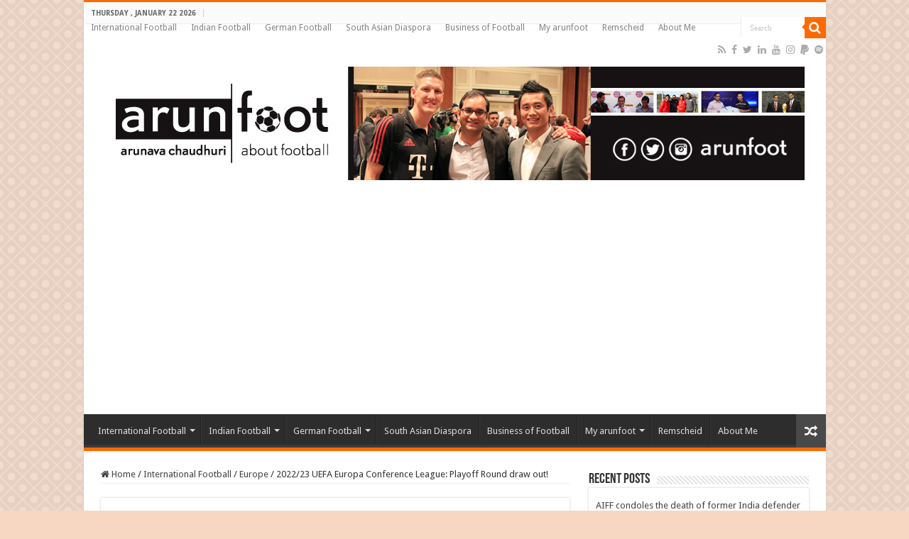

--- FILE ---
content_type: text/html; charset=utf-8
request_url: https://www.google.com/recaptcha/api2/aframe
body_size: 267
content:
<!DOCTYPE HTML><html><head><meta http-equiv="content-type" content="text/html; charset=UTF-8"></head><body><script nonce="7J57_uVu0wXHPn8fB_Dgeg">/** Anti-fraud and anti-abuse applications only. See google.com/recaptcha */ try{var clients={'sodar':'https://pagead2.googlesyndication.com/pagead/sodar?'};window.addEventListener("message",function(a){try{if(a.source===window.parent){var b=JSON.parse(a.data);var c=clients[b['id']];if(c){var d=document.createElement('img');d.src=c+b['params']+'&rc='+(localStorage.getItem("rc::a")?sessionStorage.getItem("rc::b"):"");window.document.body.appendChild(d);sessionStorage.setItem("rc::e",parseInt(sessionStorage.getItem("rc::e")||0)+1);localStorage.setItem("rc::h",'1769091594084');}}}catch(b){}});window.parent.postMessage("_grecaptcha_ready", "*");}catch(b){}</script></body></html>

--- FILE ---
content_type: application/javascript; charset=utf-8
request_url: https://fundingchoicesmessages.google.com/f/AGSKWxXdOHLF6uZQ9p0ISAmSPCmM77qqSCDCo5z0BTZp3TPCvJfvBQHo-sUPbAuo0ybax1Am2JAsEHkonxqXBbAM2TmQrgG21_Xa0TW0ba9RvD9hqbQ3bfGV8s_INmoN_HVXWvuA0z5mboUf5faay_eElb-gC02nYE1b3U60VlFJBSANLVcnSvvx8REM_4Br/_/dfp_overlay./banimpress./cgi-bin/ads..ec/ads/_150x700_
body_size: -1289
content:
window['ff3c4847-77fe-4523-9507-a801a8b2249f'] = true;